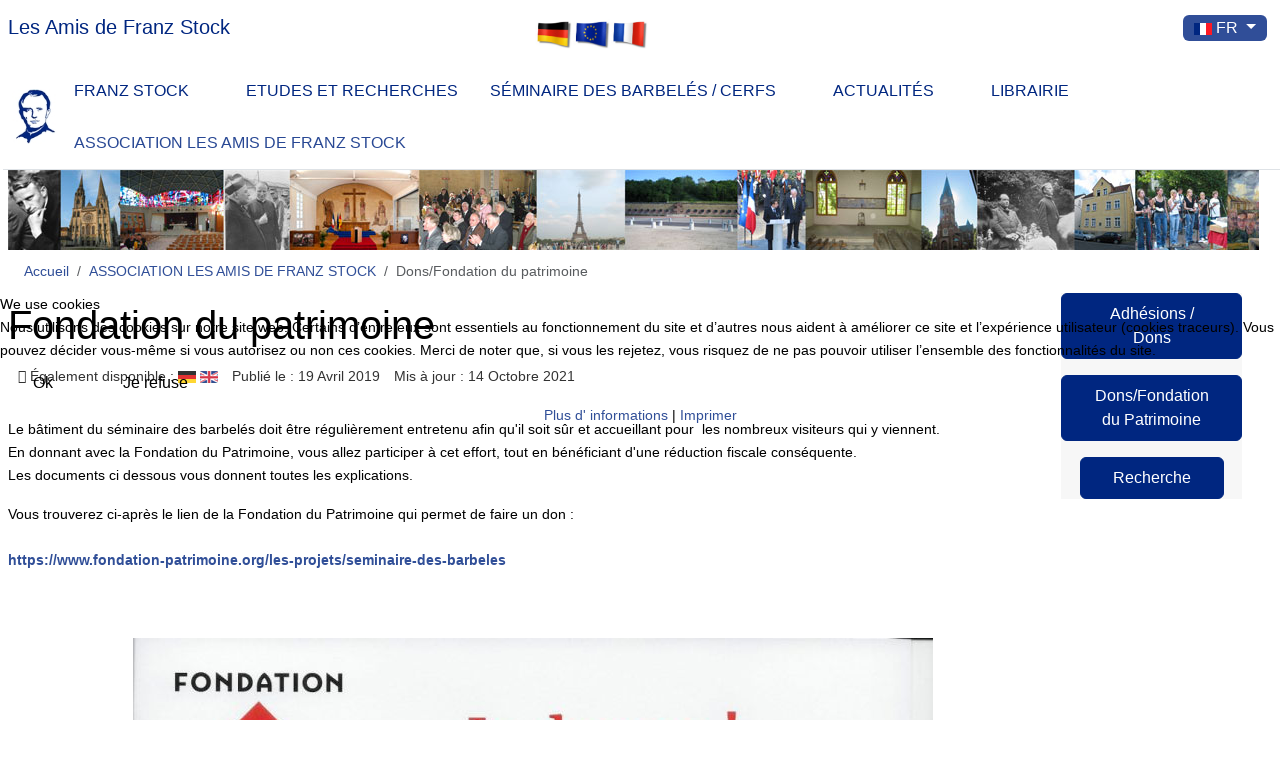

--- FILE ---
content_type: text/html; charset=utf-8
request_url: https://franz-stock.de/index.php/fr/les-amis-de-franz-stock/dons-france
body_size: 11268
content:
<!DOCTYPE html>
<html lang="fr-fr" dir="ltr" data-bs-theme="light">


<head>
  <meta name="title" content="Fondation du patrimoine" />
<script type="text/javascript">  (function(){    function blockCookies(disableCookies, disableLocal, disableSession){    if(disableCookies == 1){    if(!document.__defineGetter__){    Object.defineProperty(document, 'cookie',{    get: function(){ return ''; },    set: function(){ return true;}    });    }else{    var oldSetter = document.__lookupSetter__('cookie');    if(oldSetter) {    Object.defineProperty(document, 'cookie', {    get: function(){ return ''; },    set: function(v){    if(v.match(/reDimCookieHint\=/) || v.match(/6a8048ffda1f0aa628a5903e20fc4590\=/)) {    oldSetter.call(document, v);    }    return true;    }    });    }    }    var cookies = document.cookie.split(';');    for (var i = 0; i < cookies.length; i++) {    var cookie = cookies[i];    var pos = cookie.indexOf('=');    var name = '';    if(pos > -1){    name = cookie.substr(0, pos);    }else{    name = cookie;    }    if(name.match(/reDimCookieHint/)) {    document.cookie = name + '=; expires=Thu, 01 Jan 1970 00:00:00 GMT';    }    }    }    if(disableLocal == 1){    window.localStorage.clear();    window.localStorage.__proto__ = Object.create(window.Storage.prototype);    window.localStorage.__proto__.setItem = function(){ return undefined; };    }    if(disableSession == 1){    window.sessionStorage.clear();    window.sessionStorage.__proto__ = Object.create(window.Storage.prototype);    window.sessionStorage.__proto__.setItem = function(){ return undefined; };    }    }    blockCookies(1,1,1);    }());    </script>


   <meta http-equiv="X-UA-Compatible" content="IE=edge" /><meta name="viewport" content="width=device-width, initial-scale=1" /><meta name="HandheldFriendly" content="true" /><meta name="mobile-web-app-capable" content="YES" /> <!-- document meta -->
   <meta charset="utf-8">
	<meta name="metatitle" content="Fondation du patrimoine">
	<meta name="siwecostoken" content="bk6R6SIfd56uGHiAI0GCC9n62HK8R70ohr520AtLKw">
	<meta name="description" content="Fondation du patrimoine" />
	<meta name="generator" content="Joomla! - Open Source Content Management">
	<title>Fondation du patrimoine</title>
	<link href="https://franz-stock.de/index.php/fr/les-amis-de-franz-stock/dons-france" rel="alternate" hreflang="fr-FR">
	<link href="https://franz-stock.de/index.php/de/europaeische-begegnungsstaette/spenden" rel="alternate" hreflang="de-DE">
	<link href="https://franz-stock.de/index.php/en/european-meeting-place/donations" rel="alternate" hreflang="en-GB">
	<link href="/favicon.ico" rel="icon" type="image/vnd.microsoft.icon">
<link href="/images/banners/favicon-96x96.png?919e93" rel="shortcut icon" type="image/png" sizes="any">
	<link href="/images/banners/apple-icon-180x180.png?919e93" rel="apple-touch-icon" type="image/png" sizes="any">
	<link href="https://franz-stock.de/manifest.json?919e93" rel="manifest" type="application/json" crossorigin="use-credentials">
	<link href="https://use.fontawesome.com/releases/v7.0.0/css/all.css?919e93" rel="stylesheet">
	<link href="https://unpkg.com/lenis@1.3.8/dist/lenis.css?919e93" rel="stylesheet">
	<link href="/media/templates/site/tp_perfect/css/compiled-a0d23b75e13b614b583490f14ac77608.css?919e93" rel="stylesheet">
	<link href="/media/templates/site/tp_perfect/css/compiled-df152763457aa90eececff770ff46348.css?919e93" rel="stylesheet">
	<link href="/media/mod_languages/css/template.min.css?919e93" rel="stylesheet">
	<link href="/media/vendor/joomla-custom-elements/css/joomla-alert.min.css?0.4.1" rel="stylesheet">
	<link href="/plugins/system/cookiehint/css/redimstyle.css?919e93" rel="stylesheet">
	<link href="/media/plg_system_imagesizer/assets/lightbox2/css/lightbox2.min.css?919e93" rel="stylesheet">
	<link href="/media/uikit4/css/uikit.min.css?919e93" rel="stylesheet">
	<link href="/plugins/system/jce/css/content.css?aa754b1f19c7df490be4b958cf085e7c" rel="stylesheet">
	<style>#fi-61b9f1168f37cc48296773{margin-bottom:30px}@media (max-width: 575.98px) {#fi-61b9f1168f37cc48296773{margin-bottom:30px}}</style>
	<style>.form-control {
    height: auto !important;
}

.form-control {
    background-color: #F8F9FA !important;
    border-color: #002680 !important;
}

div.mod-languages ul {
    z-index: 9999;
}</style>
	<style>#redim-cookiehint-modal {position: fixed; top: 0; bottom: 0; left: 0; right: 0; z-index: 99998; display: flex; justify-content : center; align-items : center;}</style>
<script src="/media/vendor/jquery/js/jquery.min.js?3.7.1"></script>
	<script src="/media/legacy/js/jquery-noconflict.min.js?504da4"></script>
	<script src="/media/astroid/js/jquery.easing.min.js?919e93"></script>
	<script src="/media/astroid/js/megamenu.min.js?919e93"></script>
	<script src="/media/astroid/js/jquery.hoverIntent.min.js?919e93"></script>
	<script src="/media/astroid/js/offcanvas.min.js?919e93"></script>
	<script src="/media/astroid/js/mobilemenu.min.js?919e93"></script>
	<script src="https://unpkg.com/lenis@1.3.8/dist/lenis.min.js?919e93"></script>
	<script src="/media/astroid/js/script.min.js?919e93"></script>
	<script type="application/json" class="joomla-script-options new">{"bootstrap.dropdown":{".dropdown-toggle":{"flip":true,"boundary":"scrollParent","reference":"toggle","display":"dynamic","popperConfig":true}},"joomla.jtext":{"ERROR":"Erreur","MESSAGE":"Message","NOTICE":"Annonce","WARNING":"Alerte","JCLOSE":"Fermer","JOK":"OK","JOPEN":"Ouvrir"},"system.paths":{"root":"","rootFull":"https:\/\/franz-stock.de\/","base":"","baseFull":"https:\/\/franz-stock.de\/"},"csrf.token":"9e443d30e4117f24fb897fe6857548f6","uikit4.defer":true}</script>
	<script src="/media/system/js/core.min.js?a3d8f8"></script>
	<script src="/media/vendor/bootstrap/js/dropdown.min.js?5.3.8" type="module"></script>
	<script src="/media/system/js/messages.min.js?9a4811" type="module"></script>
	<script src="/media/plg_system_imagesizer/assets/lightbox2/js/lightbox2.min.js?919e93"></script>
	<script src="/media/uikit4/js/uikit.min.js?919e93"></script>
	<script src="/media/uikit4/js/uikit-icons.min.js?919e93"></script>
	<script>const initSmoothScrollingGSAP = () => {const lenis = new Lenis({duration: 0.367});lenis.on('scroll', ScrollTrigger.update);gsap.ticker.add((time)=>{lenis.raf(time * 1000)});gsap.ticker.lagSmoothing(0);};const initSmoothScrolling = () => {const lenis = new Lenis({duration: 0.367});function raf(time) {lenis.raf(time);requestAnimationFrame(raf);}requestAnimationFrame(raf);};if (typeof ScrollTrigger !== 'undefined') {initSmoothScrollingGSAP()} else {initSmoothScrolling()}</script>
	<script>var TEMPLATE_HASH = "1c87f2d07c312a645996a236f12a6412", ASTROID_COLOR_MODE ="light";</script>
	<script>custom/custom.css</script>
	<script type="application/ld+json">{"@context":"https://schema.org","@type":"BreadcrumbList","@id":"https://franz-stock.de/#/schema/BreadcrumbList/237","itemListElement":[{"@type":"ListItem","position":1,"item":{"@id":"https://franz-stock.de/index.php/fr","name":"Accueil"}},{"@type":"ListItem","position":2,"item":{"@id":"https://franz-stock.de/index.php/fr/les-amis-de-franz-stock/contact","name":"ASSOCIATION LES AMIS DE FRANZ STOCK"}},{"@type":"ListItem","position":3,"item":{"@id":"https://franz-stock.de/index.php/fr/les-amis-de-franz-stock/dons-france","name":"Dons/Fondation du patrimoine"}}]}</script>
	<script type="application/ld+json">{"@context":"https://schema.org","@graph":[{"@type":"Organization","@id":"https://franz-stock.de/#/schema/Organization/base","name":"franz-stock.org","url":"https://franz-stock.de/","logo":{"@type":"ImageObject","@id":"https://franz-stock.de/#/schema/ImageObject/logo","url":"images/banners/favicon-256x256.png","contentUrl":"images/banners/favicon-256x256.png"},"image":{"@id":"https://franz-stock.de/#/schema/ImageObject/logo"},"sameAs":["https://www.facebook.com/franzstock.org","https://www.instagram.com/franzstock.org5250/","https://www.threads.net/@franzstock.org5250","https://www.threads.net/@franzstock.org5250","https://libori.social/@Franz_Stock_org"]},{"@type":"WebSite","@id":"https://franz-stock.de/#/schema/WebSite/base","url":"https://franz-stock.de/","name":"Les Amis de Franz Stock","publisher":{"@id":"https://franz-stock.de/#/schema/Organization/base"}},{"@type":"WebPage","@id":"https://franz-stock.de/#/schema/WebPage/base","url":"https://franz-stock.de/index.php/fr/les-amis-de-franz-stock/dons-france","name":"Fondation du patrimoine","description":"Fondation du patrimoine","isPartOf":{"@id":"https://franz-stock.de/#/schema/WebSite/base"},"about":{"@id":"https://franz-stock.de/#/schema/Organization/base"},"inLanguage":"fr-FR","breadcrumb":{"@id":"https://franz-stock.de/#/schema/BreadcrumbList/237"}},{"@type":"Article","@id":"https://franz-stock.de/#/schema/com_content/article/1126","name":"Fondation du patrimoine","headline":"Fondation du patrimoine","inLanguage":"fr-FR","dateCreated":"2019-04-18T10:27:00+00:00","dateModified":"2021-10-14T00:00:00+00:00","isPartOf":{"@id":"https://franz-stock.de/#/schema/WebPage/base"}}]}</script>
	<script>jQuery(document).ready(function(){if ( jQuery( 'h1' ).length > 1 ){jQuery( 'h1' ).css({color: '#800',textDecoration: 'underline'}).animate({opacity: 0.85,fontSize: '4em',marginTop: '+=1em',marginBottom: '+=1em'},1500);}});</script>
	<meta property="og:type" content="article"><meta name="twitter:card" content="summary_large_image" /><meta property="og:title" content="Fondation du patrimoine"><meta property="og:site_name" content="Les Amis de Franz Stock"><meta property="og:url" content="https://franz-stock.de/index.php/fr/les-amis-de-franz-stock/dons-france"><meta property="og:description" content="Fondation du patrimoine"><meta property="fb:app_id" content="301177683430" /><meta name="twitter:creator" content="@Franz-Stock.org" />
 <!-- joomla head -->
    <!-- head styles -->
   <link rel="canonical" href="https://franz-stock.org/index.php/fr" />

<link rel="apple-touch-icon" sizes="57x57" href="/apple-icon-57x57.png">
<link rel="apple-touch-icon" sizes="60x60" href="/apple-icon-60x60.png">
<link rel="apple-touch-icon" sizes="72x72" href="/apple-icon-72x72.png">
<link rel="apple-touch-icon" sizes="76x76" href="/apple-icon-76x76.png">
<link rel="apple-touch-icon" sizes="114x114" href="/apple-icon-114x114.png">
<link rel="apple-touch-icon" sizes="120x120" href="/apple-icon-120x120.png">
<link rel="apple-touch-icon" sizes="144x144" href="/apple-icon-144x144.png">
<link rel="apple-touch-icon" sizes="152x152" href="/apple-icon-152x152.png">
<link rel="apple-touch-icon" sizes="180x180" href="/apple-icon-180x180.png">
<link rel="icon" type="image/png" sizes="192x192" href="/android-icon-192x192.png">
<link rel="icon" type="image/png" sizes="32x32" href="/favicon-32x32.png">
<link rel="icon" type="image/png" sizes="96x96" href="/favicon-96x96.png">
<link rel="icon" type="image/png" sizes="16x16" href="/favicon-16x16.png">
<link rel="manifest" href="/manifest.json">
<meta name="msapplication-TileColor" content="#ffffff">
<meta name="msapplication-TileImage" content="/ms-icon-144x144.png">
<meta name="theme-color" content="#ffffff"> <!-- head scripts -->
<!-- Matomo -->
<script>
  var _paq = window._paq = window._paq || [];
  /* tracker methods like "setCustomDimension" should be called before "trackPageView" */
  _paq.push(["setCookieDomain", "*.franz-stock.org"]);
  _paq.push(["setDomains", ["*.franz-stock.org","*.abbe-stock.de","*.franz-stock-komitee.de","*.franz-stock.de","*.franz-stock.eu","*.franz-stock.de","*.franz-stock.org"]]);
  _paq.push(["enableCrossDomainLinking"]);
  _paq.push(['trackPageView']);
  _paq.push(['enableLinkTracking']);
  (function() {
    var u="https://piwi.franz-stock.org/";
    _paq.push(['setTrackerUrl', u+'matomo.php']);
    _paq.push(['setSiteId', '1']);
    var d=document, g=d.createElement('script'), s=d.getElementsByTagName('script')[0];
    g.async=true; g.src=u+'matomo.js'; s.parentNode.insertBefore(g,s);
  })();
</script>
<noscript><p><img referrerpolicy="no-referrer-when-downgrade" src="https://piwi.franz-stock.org/matomo.php?idsite=1&amp;rec=1" style="border:0;" alt="" /></p></noscript>
<!-- End Matomo Code -->
</head> <!-- document head -->

<body class="site astroid-framework com-content view-article layout-default itemid-189 guest-user astroid-header-horizontal-center dons-france-alias tp-style-33 fr-FR ltr">
   <button type="button" title="Back to Top" id="astroid-backtotop" class="btn rounded" ><i class="fas fa-arrow-up"></i></button><!-- astroid container -->
<div class="astroid-container">
        <!-- astroid content -->
    <div class="astroid-content">
                <!-- astroid layout -->
        <div class="astroid-layout astroid-layout-wide">
                        <!-- astroid wrapper -->
            <div class="astroid-wrapper">
                                <section class="astroid-section" id="k-1529472563843"><div class="astroid-row row no-gutters gx-0" id="ar-1529472563843"><div class="astroid-column col-lg-5 col-md-5 col-sm-5 col-12" id="ac-1529472563843"><div class="astroid-module-position" id="sl-1529472563843"><div class="top-a-2-position moduletable ">
        
<div id="mod-custom113" class="mod-custom custom">
    <h5 style="text-align: left;"><a href="/index.php/fr"><span style="color: #002680;">Les Amis de Franz Stock</span></a></h5></div>
</div></div></div><div class="astroid-column col-lg-2 col-md-2 col-sm-2 col-12" id="ac-0cfezqu02"><div class="astroid-module-position hideonxs hideonsm" id="f-j1b2ubf3j"><div class="top-a-3-position moduletable ">
        
<div id="mod-custom270" class="mod-custom custom">
    <p><img src="/images/flaggen/Grafik1.gif" alt="Grafik1" width="114" height="30" style="margin-top: 4px;" /></p></div>
</div></div></div><div class="astroid-column col-lg-2 col-md-2 col-sm-2 col-12" id="ac-h5wericdc"><div class="astroid-module-position float-right" id="si-u5299edmn"><div class="astroid-social-icons row gx-3">
    <div class="col"><a title="Facebook"  href="https://www.facebook.com/franzstock.org/" target="_blank" rel="noopener"><i class="fab fa-facebook-f"></i></a></div><div class="col"><a title="Instagram"  href="https://www.instagram.com/franzstock.org5250/" target="_blank" rel="noopener"><i class="fab fa-instagram"></i></a></div><div class="col"><a title="Mastodon"  href="https://libori.social/@Franz_Stock_org" target="_blank" rel="noopener"><i class="fa-brands fa-mastodon"></i></a></div></div></div></div><div class="astroid-column col-lg-3 col-md-3 col-sm-3 col-12" id="ac-45q4gz00b"><div class="astroid-module-position float-right" id="s-fi72fm87d"><section class="sprachauswahl-position moduletable " aria-label="Sprachauswahl">
        <div class="mod-languages">
    <p class="visually-hidden" id="language_picker_des_91">Sélectionnez votre langue</p>


        <div class="mod-languages__select btn-group">
                                    <button id="language_btn_91" type="button" data-bs-toggle="dropdown" class="btn btn-secondary dropdown-toggle" aria-haspopup="listbox" aria-labelledby="language_picker_des_91 language_btn_91" aria-expanded="false">
                                            <img src="/media/mod_languages/images/fr.gif" alt="Français">                                        FR                </button>
                                                                    <ul aria-labelledby="language_picker_des_91" class="lang-block dropdown-menu">

                                                                                <li>
                    <a aria-label="Deutsch" href="/index.php/de/europaeische-begegnungsstaette/spenden">
                                                    <img src="/media/mod_languages/images/de.gif" alt="Deutsch">                                                DE                    </a>
                </li>
                                                            <li>
                    <a aria-label="English" href="/index.php/en/european-meeting-place/donations">
                                                    <img src="/media/mod_languages/images/en.gif" alt="English">                                                EN                    </a>
                </li>
                            </ul>
    </div>

</div>
</section></div></div></div></section><section class="astroid-section astroid-header-section border-bottom" id="hs-i0r950axa"><div class="astroid-row row no-gutters gx-0" id="ar-rruz47iv5"><div class="astroid-column col-lg-12 col-md-12 col-sm-12 col-12" id="h-m3l819ab3"><div class="astroid-module-position" id="h-tmj7xjtce"><!-- header starts -->
<header id="astroid-header" class="astroid-header astroid-horizontal-header astroid-horizontal-center-header" data-megamenu data-megamenu-class=".has-megamenu" data-megamenu-content-class=".megamenu-container" data-dropdown-arrow="true" data-header-offset="true" data-transition-speed="100" data-megamenu-animation="fade" data-easing="linear" data-astroid-trigger="hover" data-megamenu-submenu-class=".nav-submenu,.nav-submenu-static">
   <div class="d-flex flex-row justify-content-between">
      <div class="d-flex d-lg-none justify-content-start"><div class="header-mobilemenu-trigger burger-menu-button align-self-center" data-offcanvas="#astroid-mobilemenu" data-effect="mobilemenu-slide"><button aria-label="Mobile Menu Toggle" class="button" type="button"><span class="box"><span class="inner"><span class="visually-hidden">Mobile Menu Toggle</span></span></span></button></div></div>      <div class="header-left-section as-gutter-x-xl@lg d-flex justify-content-start">
                   <!-- logo starts -->
    <!-- image logo starts -->
        <div class="logo-wrapper astroid-logo">
                <a target="_self" class="astroid-logo astroid-logo-image d-flex align-items-center mr-0 mr-lg-4" href="https://franz-stock.de/" aria-label="Les Amis de Franz Stock">
                                <img src="https://franz-stock.de/images/banners/Logo_AFS.jpg" alt="Les Amis de Franz Stock" class="astroid-logo-default" />                                    
            <img src="https://franz-stock.de/images/banners/Logo_AFS.jpg" alt="Les Amis de Franz Stock" class="astroid-logo-mobile" />                            </a>
            </div>
    <!-- image logo ends -->
<!-- logo ends -->                         </div>
               <div class="min-w-30 d-lg-none"></div>
            <div class="header-center-section d-none d-lg-flex justify-content-center flex-lg-grow-1"><nav class=" align-self-center d-none d-lg-block" aria-label="horizontal menu"><ul class="nav astroid-nav d-none d-lg-flex"><li data-position="left" class="nav-item nav-item-id-178 nav-item-level-1 nav-item-deeper nav-item-parent has-megamenu nav-item-dropdown"><!--menu link starts-->
<a href="/index.php/fr/franz-stock/biographie" title="Franz Stock" class="as-menu-item nav-link-item-id-178 nav-link megamenu-item-link item-link-alias item-level-1" data-drop-action="hover">
   <span class="nav-title">
                                          <span class="nav-title-text">Franz Stock</span>                                                <i class="fas fa-chevron-down nav-item-caret"></i>
                  </span>
   </a>
<!--menu link ends--><div class="megamenu-container nav-submenu-container nav-item-level-1"><ul class="nav-submenu" style="width:250px"><li data-position="right" class="nav-item-submenu nav-item-id-177 nav-item-level-2"><!--menu link starts-->
<a href="/index.php/fr/franz-stock/biographie" title="Biographie" class="as-menu-item nav-link-item-id-177 item-link-component item-level-2" data-drop-action="hover">
   <span class="nav-title">
                                          <span class="nav-title-text">Biographie</span>                              </span>
   </a>
<!--menu link ends--></li><li data-position="right" class="nav-item-submenu nav-item-id-433 nav-item-level-2"><!--menu link starts-->
<a href="/index.php/fr/franz-stock/mont-valerien" title="Mont Valérien" class="as-menu-item nav-link-item-id-433 item-link-component item-level-2" data-drop-action="hover">
   <span class="nav-title">
                                          <span class="nav-title-text">Mont Valérien</span>                              </span>
   </a>
<!--menu link ends--></li><li data-position="right" class="nav-item-submenu nav-item-id-182 nav-item-level-2"><!--menu link starts-->
<a href="/index.php/fr/franz-stock/exposition-itinerante" title="Expositions" class="as-menu-item nav-link-item-id-182 item-link-component item-level-2" data-drop-action="hover">
   <span class="nav-title">
                                          <span class="nav-title-text">Expositions</span>                              </span>
   </a>
<!--menu link ends--></li><li data-position="right" class="nav-item-submenu nav-item-id-180 nav-item-level-2"><!--menu link starts-->
<a href="/index.php/fr/franz-stock/video" title="Vidéo" class="as-menu-item nav-link-item-id-180 item-link-component item-level-2" data-drop-action="hover">
   <span class="nav-title">
                                          <span class="nav-title-text">Vidéo</span>                              </span>
   </a>
<!--menu link ends--></li><li data-position="right" class="nav-item-submenu nav-item-id-183 nav-item-level-2"><!--menu link starts-->
<a href="/index.php/fr/franz-stock/la-maison-parentale" title="Maison parentale" class="as-menu-item nav-link-item-id-183 item-link-component item-level-2" data-drop-action="hover">
   <span class="nav-title">
                                          <span class="nav-title-text">Maison parentale</span>                              </span>
   </a>
<!--menu link ends--></li><li data-position="right" class="nav-item-submenu nav-item-id-181 nav-item-level-2"><!--menu link starts-->
<a href="/index.php/fr/franz-stock/sur-franz-stock" title="Personnalités" class="as-menu-item nav-link-item-id-181 item-link-component item-level-2" data-drop-action="hover">
   <span class="nav-title">
                                          <span class="nav-title-text">Personnalités</span>                              </span>
   </a>
<!--menu link ends--></li><li data-position="right" class="nav-item-submenu nav-item-id-1605 nav-item-level-2"><!--menu link starts-->
<a href="/index.php/fr/franz-stock/temoins" title="TEMOINS" class="as-menu-item nav-link-item-id-1605 item-link-component item-level-2" data-drop-action="hover">
   <span class="nav-title">
                                          <span class="nav-title-text">TEMOINS</span>                              </span>
   </a>
<!--menu link ends--></li><li data-position="right" class="nav-item-submenu nav-item-id-1606 nav-item-level-2"><!--menu link starts-->
<a href="/index.php/fr/franz-stock/oeuvres-dediees" title="OEUVRES DEDIEES" class="as-menu-item nav-link-item-id-1606 item-link-component item-level-2" data-drop-action="hover">
   <span class="nav-title">
                                          <span class="nav-title-text">OEUVRES DEDIEES</span>                              </span>
   </a>
<!--menu link ends--></li></ul></div></li><li data-position="right" class="nav-item nav-item-id-1577 nav-item-level-1"><!--menu link starts-->
<a href="/index.php/fr/etudes-et-recherches" title="ETUDES ET RECHERCHES" class="as-menu-item nav-link-item-id-1577 nav-link item-link-component item-level-1" data-drop-action="hover">
   <span class="nav-title">
                                          <span class="nav-title-text">ETUDES ET RECHERCHES</span>                              </span>
   </a>
<!--menu link ends--></li><li data-position="right" class="nav-item nav-item-id-185 nav-item-level-1 nav-item-deeper nav-item-parent has-megamenu nav-item-dropdown"><!--menu link starts-->
<a href="/index.php/fr/centre-europeen-de-rencontres" title="Séminaire des Barbelés / CERFS" class="as-menu-item nav-link-item-id-185 nav-link megamenu-item-link item-link-component item-level-1" data-drop-action="hover">
   <span class="nav-title">
                                          <span class="nav-title-text">Séminaire des Barbelés / CERFS</span>                                                <i class="fas fa-chevron-down nav-item-caret"></i>
                  </span>
   </a>
<!--menu link ends--><div class="megamenu-container nav-submenu-container nav-item-level-1"><ul class="nav-submenu" style="width:250px"><li data-position="left" class="nav-item-submenu nav-item-id-187 nav-item-level-2"><!--menu link starts-->
<a href="/index.php/fr/centre-europeen-de-rencontres/l-histoire" title="Histoire du séminaire" class="as-menu-item nav-link-item-id-187 item-link-component item-level-2" data-drop-action="hover">
   <span class="nav-title">
                                          <span class="nav-title-text">Histoire du séminaire</span>                              </span>
   </a>
<!--menu link ends--></li><li data-position="right" class="nav-item-submenu nav-item-id-184 nav-item-level-2"><!--menu link starts-->
<a href="/index.php/fr/centre-europeen-de-rencontres/le-projet" title="Le CERFS" class="as-menu-item nav-link-item-id-184 item-link-component item-level-2" data-drop-action="hover">
   <span class="nav-title">
                                          <span class="nav-title-text">Le CERFS</span>                              </span>
   </a>
<!--menu link ends--></li><li data-position="right" class="nav-item-submenu nav-item-id-186 nav-item-level-2"><!--menu link starts-->
<a href="/index.php/fr/centre-europeen-de-rencontres/comite-d-honneur" title="Comité d'honneur" class="as-menu-item nav-link-item-id-186 item-link-component item-level-2" data-drop-action="hover">
   <span class="nav-title">
                                          <span class="nav-title-text">Comité d'honneur</span>                              </span>
   </a>
<!--menu link ends--></li><li data-position="left" class="nav-item-submenu nav-item-id-434 nav-item-level-2"><!--menu link starts-->
<a href="/index.php/fr/centre-europeen-de-rencontres/inscription-visiteurs" title="Visites - Réservations" class="as-menu-item nav-link-item-id-434 item-link-component item-level-2" data-drop-action="hover">
   <span class="nav-title">
                                          <span class="nav-title-text">Visites - Réservations</span>                              </span>
   </a>
<!--menu link ends--></li><li data-position="right" class="nav-item-submenu nav-item-id-1305 nav-item-level-2"><!--menu link starts-->
<a href="/index.php/fr/centre-europeen-de-rencontres/itineraire-franz-stock" title="Itinéraire Franz Stock" class="as-menu-item nav-link-item-id-1305 item-link-component item-level-2" data-drop-action="hover">
   <span class="nav-title">
                                          <span class="nav-title-text">Itinéraire Franz Stock</span>                              </span>
   </a>
<!--menu link ends--></li><li data-position="right" class="nav-item-submenu nav-item-id-1304 nav-item-level-2"><!--menu link starts-->
<a href="/index.php/fr/centre-europeen-de-rencontres/eglise-de-rechevres" title="Eglise de Rechèvres" class="as-menu-item nav-link-item-id-1304 item-link-component item-level-2" data-drop-action="hover">
   <span class="nav-title">
                                          <span class="nav-title-text">Eglise de Rechèvres</span>                              </span>
   </a>
<!--menu link ends--></li></ul></div></li><li data-position="right" class="nav-item nav-item-id-175 nav-item-level-1 nav-item-deeper nav-item-parent has-megamenu nav-item-dropdown"><!--menu link starts-->
<a href="/index.php/fr/actualites/actualites" title="Actualités" class="as-menu-item nav-link-item-id-175 nav-link megamenu-item-link item-link-alias item-level-1" data-drop-action="hover">
   <span class="nav-title">
                                          <span class="nav-title-text">Actualités</span>                                                <i class="fas fa-chevron-down nav-item-caret"></i>
                  </span>
   </a>
<!--menu link ends--><div class="megamenu-container nav-submenu-container nav-item-level-1"><ul class="nav-submenu" style="width:320px"><li data-position="left" class="nav-item-submenu nav-item-id-174 nav-item-level-2"><!--menu link starts-->
<a href="/index.php/fr/actualites/actualites" title="Actualités" class="as-menu-item nav-link-item-id-174 item-link-component item-level-2" data-drop-action="hover">
   <span class="nav-title">
                                          <span class="nav-title-text">Actualités</span>                              </span>
   </a>
<!--menu link ends--></li><li data-position="right" class="nav-item-submenu nav-item-id-176 nav-item-level-2"><!--menu link starts-->
<a href="/index.php/de/aktuelles/aktuelles" title="Actualités allemandes" class="as-menu-item nav-link-item-id-176 item-link-url item-level-2" target="_blank" rel="noopener noreferrer" data-drop-action="hover">
   <span class="nav-title">
                                          <span class="nav-title-text">Actualités allemandes</span>                              </span>
   </a>
<!--menu link ends--></li></ul></div></li><li data-position="right" class="nav-item nav-item-id-1306 nav-item-level-1"><!--menu link starts-->
<a href="/index.php/fr/librairie" title="Librairie" class="as-menu-item nav-link-item-id-1306 nav-link item-link-component item-level-1" data-drop-action="hover">
   <span class="nav-title">
                                          <span class="nav-title-text">Librairie</span>                              </span>
   </a>
<!--menu link ends--></li><li data-position="left" class="nav-item nav-item-id-191 nav-item-level-1 nav-item-active nav-item-deeper nav-item-parent has-megamenu nav-item-dropdown"><!--menu link starts-->
<a href="/index.php/fr/les-amis-de-franz-stock/contact" title="ASSOCIATION LES AMIS DE FRANZ STOCK" class="as-menu-item nav-link-item-id-191 nav-link active megamenu-item-link item-link-alias item-level-1" data-drop-action="hover">
   <span class="nav-title">
                                          <span class="nav-title-text">ASSOCIATION LES AMIS DE FRANZ STOCK</span>                                                <i class="fas fa-chevron-down nav-item-caret"></i>
                  </span>
   </a>
<!--menu link ends--><div class="megamenu-container nav-submenu-container nav-item-level-1"><ul class="nav-submenu" style="width:250px"><li data-position="right" class="nav-item-submenu nav-item-id-190 nav-item-level-2"><!--menu link starts-->
<a href="/index.php/fr/les-amis-de-franz-stock/contact" title="Contacts" class="as-menu-item nav-link-item-id-190 item-link-component item-level-2" data-drop-action="hover">
   <span class="nav-title">
                                          <span class="nav-title-text">Contacts</span>                              </span>
   </a>
<!--menu link ends--></li><li data-position="right" class="nav-item-submenu nav-item-id-476 nav-item-level-2"><!--menu link starts-->
<a href="/index.php/fr/les-amis-de-franz-stock/adhesion" title="Adhésion" class="as-menu-item nav-link-item-id-476 item-link-component item-level-2" data-drop-action="hover">
   <span class="nav-title">
                                          <span class="nav-title-text">Adhésion</span>                              </span>
   </a>
<!--menu link ends--></li><li data-position="right" class="nav-item-submenu nav-item-id-189 nav-item-level-2 nav-item-current nav-item-active"><!--menu link starts-->
<a href="/index.php/fr/les-amis-de-franz-stock/dons-france" title="Dons/Fondation du patrimoine" class="as-menu-item nav-link-item-id-189 active item-link-component item-level-2" data-drop-action="hover">
   <span class="nav-title">
                                          <span class="nav-title-text">Dons/Fondation du patrimoine</span>                              </span>
   </a>
<!--menu link ends--></li><li data-position="right" class="nav-item-submenu nav-item-id-192 nav-item-level-2"><!--menu link starts-->
<a href="/index.php/fr/les-amis-de-franz-stock/conseil-d-administration" title="Conseil d'Administration" class="as-menu-item nav-link-item-id-192 item-link-component item-level-2" data-drop-action="hover">
   <span class="nav-title">
                                          <span class="nav-title-text">Conseil d'Administration</span>                              </span>
   </a>
<!--menu link ends--></li></ul></div></li></ul></nav></div>         </div>
</header>
<!-- header ends --><!-- header starts -->
<header id="astroid-sticky-header" class="astroid-header astroid-header-sticky header-sticky-desktop header-static-mobile header-static-tablet d-none" data-megamenu data-megamenu-class=".has-megamenu" data-megamenu-content-class=".megamenu-container" data-dropdown-arrow="true" data-header-offset="true" data-transition-speed="100" data-megamenu-animation="fade" data-easing="linear" data-astroid-trigger="hover" data-megamenu-submenu-class=".nav-submenu">
   <div class="container d-flex flex-row justify-content-between">
      <div class="d-flex d-lg-none justify-content-start"><div class="header-mobilemenu-trigger burger-menu-button align-self-center" data-offcanvas="#astroid-mobilemenu" data-effect="mobilemenu-slide"><button aria-label="Mobile Menu Toggle" class="button" type="button"><span class="box"><span class="inner"><span class="visually-hidden">Mobile Menu Toggle</span></span></span></button></div></div>      <div class="header-left-section d-flex justify-content-start">
                    <!-- logo starts -->
    <!-- image logo starts -->
        <div class="logo-wrapper astroid-logo">
                <a target="_self" class="astroid-logo astroid-logo-image d-flex align-items-center mr-0 mr-lg-4" href="https://franz-stock.de/" aria-label="Les Amis de Franz Stock">
                                            <img src="https://franz-stock.de/images/banners/Logo_AFS.jpg" alt="Les Amis de Franz Stock" class="astroid-logo-sticky" />                        
            <img src="https://franz-stock.de/images/banners/Logo_AFS.jpg" alt="Les Amis de Franz Stock" class="astroid-logo-mobile" />                            </a>
            </div>
    <!-- image logo ends -->
<!-- logo ends -->               </div>
                <div class="min-w-30 d-lg-none"></div>
            <div class="header-center-section d-none d-lg-flex justify-content-center flex-lg-grow-1"><nav class=" astroid-nav-wraper align-self-center px-3 d-none d-lg-block mx-auto" aria-label="sticky menu"><ul class="nav astroid-nav d-none d-lg-flex"><li data-position="left" class="nav-item nav-item-id-178 nav-item-level-1 nav-item-deeper nav-item-parent has-megamenu nav-item-dropdown"><!--menu link starts-->
<a href="/index.php/fr/franz-stock/biographie" title="Franz Stock" class="as-menu-item nav-link-item-id-178 nav-link megamenu-item-link item-link-alias item-level-1" data-drop-action="hover">
   <span class="nav-title">
                                          <span class="nav-title-text">Franz Stock</span>                                                <i class="fas fa-chevron-down nav-item-caret"></i>
                  </span>
   </a>
<!--menu link ends--><div class="megamenu-container nav-submenu-container nav-item-level-1"><ul class="nav-submenu" style="width:250px"><li data-position="right" class="nav-item-submenu nav-item-id-177 nav-item-level-2"><!--menu link starts-->
<a href="/index.php/fr/franz-stock/biographie" title="Biographie" class="as-menu-item nav-link-item-id-177 item-link-component item-level-2" data-drop-action="hover">
   <span class="nav-title">
                                          <span class="nav-title-text">Biographie</span>                              </span>
   </a>
<!--menu link ends--></li><li data-position="right" class="nav-item-submenu nav-item-id-433 nav-item-level-2"><!--menu link starts-->
<a href="/index.php/fr/franz-stock/mont-valerien" title="Mont Valérien" class="as-menu-item nav-link-item-id-433 item-link-component item-level-2" data-drop-action="hover">
   <span class="nav-title">
                                          <span class="nav-title-text">Mont Valérien</span>                              </span>
   </a>
<!--menu link ends--></li><li data-position="right" class="nav-item-submenu nav-item-id-182 nav-item-level-2"><!--menu link starts-->
<a href="/index.php/fr/franz-stock/exposition-itinerante" title="Expositions" class="as-menu-item nav-link-item-id-182 item-link-component item-level-2" data-drop-action="hover">
   <span class="nav-title">
                                          <span class="nav-title-text">Expositions</span>                              </span>
   </a>
<!--menu link ends--></li><li data-position="right" class="nav-item-submenu nav-item-id-180 nav-item-level-2"><!--menu link starts-->
<a href="/index.php/fr/franz-stock/video" title="Vidéo" class="as-menu-item nav-link-item-id-180 item-link-component item-level-2" data-drop-action="hover">
   <span class="nav-title">
                                          <span class="nav-title-text">Vidéo</span>                              </span>
   </a>
<!--menu link ends--></li><li data-position="right" class="nav-item-submenu nav-item-id-183 nav-item-level-2"><!--menu link starts-->
<a href="/index.php/fr/franz-stock/la-maison-parentale" title="Maison parentale" class="as-menu-item nav-link-item-id-183 item-link-component item-level-2" data-drop-action="hover">
   <span class="nav-title">
                                          <span class="nav-title-text">Maison parentale</span>                              </span>
   </a>
<!--menu link ends--></li><li data-position="right" class="nav-item-submenu nav-item-id-181 nav-item-level-2"><!--menu link starts-->
<a href="/index.php/fr/franz-stock/sur-franz-stock" title="Personnalités" class="as-menu-item nav-link-item-id-181 item-link-component item-level-2" data-drop-action="hover">
   <span class="nav-title">
                                          <span class="nav-title-text">Personnalités</span>                              </span>
   </a>
<!--menu link ends--></li><li data-position="right" class="nav-item-submenu nav-item-id-1605 nav-item-level-2"><!--menu link starts-->
<a href="/index.php/fr/franz-stock/temoins" title="TEMOINS" class="as-menu-item nav-link-item-id-1605 item-link-component item-level-2" data-drop-action="hover">
   <span class="nav-title">
                                          <span class="nav-title-text">TEMOINS</span>                              </span>
   </a>
<!--menu link ends--></li><li data-position="right" class="nav-item-submenu nav-item-id-1606 nav-item-level-2"><!--menu link starts-->
<a href="/index.php/fr/franz-stock/oeuvres-dediees" title="OEUVRES DEDIEES" class="as-menu-item nav-link-item-id-1606 item-link-component item-level-2" data-drop-action="hover">
   <span class="nav-title">
                                          <span class="nav-title-text">OEUVRES DEDIEES</span>                              </span>
   </a>
<!--menu link ends--></li></ul></div></li><li data-position="right" class="nav-item nav-item-id-1577 nav-item-level-1"><!--menu link starts-->
<a href="/index.php/fr/etudes-et-recherches" title="ETUDES ET RECHERCHES" class="as-menu-item nav-link-item-id-1577 nav-link item-link-component item-level-1" data-drop-action="hover">
   <span class="nav-title">
                                          <span class="nav-title-text">ETUDES ET RECHERCHES</span>                              </span>
   </a>
<!--menu link ends--></li><li data-position="right" class="nav-item nav-item-id-185 nav-item-level-1 nav-item-deeper nav-item-parent has-megamenu nav-item-dropdown"><!--menu link starts-->
<a href="/index.php/fr/centre-europeen-de-rencontres" title="Séminaire des Barbelés / CERFS" class="as-menu-item nav-link-item-id-185 nav-link megamenu-item-link item-link-component item-level-1" data-drop-action="hover">
   <span class="nav-title">
                                          <span class="nav-title-text">Séminaire des Barbelés / CERFS</span>                                                <i class="fas fa-chevron-down nav-item-caret"></i>
                  </span>
   </a>
<!--menu link ends--><div class="megamenu-container nav-submenu-container nav-item-level-1"><ul class="nav-submenu" style="width:250px"><li data-position="left" class="nav-item-submenu nav-item-id-187 nav-item-level-2"><!--menu link starts-->
<a href="/index.php/fr/centre-europeen-de-rencontres/l-histoire" title="Histoire du séminaire" class="as-menu-item nav-link-item-id-187 item-link-component item-level-2" data-drop-action="hover">
   <span class="nav-title">
                                          <span class="nav-title-text">Histoire du séminaire</span>                              </span>
   </a>
<!--menu link ends--></li><li data-position="right" class="nav-item-submenu nav-item-id-184 nav-item-level-2"><!--menu link starts-->
<a href="/index.php/fr/centre-europeen-de-rencontres/le-projet" title="Le CERFS" class="as-menu-item nav-link-item-id-184 item-link-component item-level-2" data-drop-action="hover">
   <span class="nav-title">
                                          <span class="nav-title-text">Le CERFS</span>                              </span>
   </a>
<!--menu link ends--></li><li data-position="right" class="nav-item-submenu nav-item-id-186 nav-item-level-2"><!--menu link starts-->
<a href="/index.php/fr/centre-europeen-de-rencontres/comite-d-honneur" title="Comité d'honneur" class="as-menu-item nav-link-item-id-186 item-link-component item-level-2" data-drop-action="hover">
   <span class="nav-title">
                                          <span class="nav-title-text">Comité d'honneur</span>                              </span>
   </a>
<!--menu link ends--></li><li data-position="left" class="nav-item-submenu nav-item-id-434 nav-item-level-2"><!--menu link starts-->
<a href="/index.php/fr/centre-europeen-de-rencontres/inscription-visiteurs" title="Visites - Réservations" class="as-menu-item nav-link-item-id-434 item-link-component item-level-2" data-drop-action="hover">
   <span class="nav-title">
                                          <span class="nav-title-text">Visites - Réservations</span>                              </span>
   </a>
<!--menu link ends--></li><li data-position="right" class="nav-item-submenu nav-item-id-1305 nav-item-level-2"><!--menu link starts-->
<a href="/index.php/fr/centre-europeen-de-rencontres/itineraire-franz-stock" title="Itinéraire Franz Stock" class="as-menu-item nav-link-item-id-1305 item-link-component item-level-2" data-drop-action="hover">
   <span class="nav-title">
                                          <span class="nav-title-text">Itinéraire Franz Stock</span>                              </span>
   </a>
<!--menu link ends--></li><li data-position="right" class="nav-item-submenu nav-item-id-1304 nav-item-level-2"><!--menu link starts-->
<a href="/index.php/fr/centre-europeen-de-rencontres/eglise-de-rechevres" title="Eglise de Rechèvres" class="as-menu-item nav-link-item-id-1304 item-link-component item-level-2" data-drop-action="hover">
   <span class="nav-title">
                                          <span class="nav-title-text">Eglise de Rechèvres</span>                              </span>
   </a>
<!--menu link ends--></li></ul></div></li><li data-position="right" class="nav-item nav-item-id-175 nav-item-level-1 nav-item-deeper nav-item-parent has-megamenu nav-item-dropdown"><!--menu link starts-->
<a href="/index.php/fr/actualites/actualites" title="Actualités" class="as-menu-item nav-link-item-id-175 nav-link megamenu-item-link item-link-alias item-level-1" data-drop-action="hover">
   <span class="nav-title">
                                          <span class="nav-title-text">Actualités</span>                                                <i class="fas fa-chevron-down nav-item-caret"></i>
                  </span>
   </a>
<!--menu link ends--><div class="megamenu-container nav-submenu-container nav-item-level-1"><ul class="nav-submenu" style="width:320px"><li data-position="left" class="nav-item-submenu nav-item-id-174 nav-item-level-2"><!--menu link starts-->
<a href="/index.php/fr/actualites/actualites" title="Actualités" class="as-menu-item nav-link-item-id-174 item-link-component item-level-2" data-drop-action="hover">
   <span class="nav-title">
                                          <span class="nav-title-text">Actualités</span>                              </span>
   </a>
<!--menu link ends--></li><li data-position="right" class="nav-item-submenu nav-item-id-176 nav-item-level-2"><!--menu link starts-->
<a href="/index.php/de/aktuelles/aktuelles" title="Actualités allemandes" class="as-menu-item nav-link-item-id-176 item-link-url item-level-2" target="_blank" rel="noopener noreferrer" data-drop-action="hover">
   <span class="nav-title">
                                          <span class="nav-title-text">Actualités allemandes</span>                              </span>
   </a>
<!--menu link ends--></li></ul></div></li><li data-position="right" class="nav-item nav-item-id-1306 nav-item-level-1"><!--menu link starts-->
<a href="/index.php/fr/librairie" title="Librairie" class="as-menu-item nav-link-item-id-1306 nav-link item-link-component item-level-1" data-drop-action="hover">
   <span class="nav-title">
                                          <span class="nav-title-text">Librairie</span>                              </span>
   </a>
<!--menu link ends--></li><li data-position="left" class="nav-item nav-item-id-191 nav-item-level-1 nav-item-active nav-item-deeper nav-item-parent has-megamenu nav-item-dropdown"><!--menu link starts-->
<a href="/index.php/fr/les-amis-de-franz-stock/contact" title="ASSOCIATION LES AMIS DE FRANZ STOCK" class="as-menu-item nav-link-item-id-191 nav-link active megamenu-item-link item-link-alias item-level-1" data-drop-action="hover">
   <span class="nav-title">
                                          <span class="nav-title-text">ASSOCIATION LES AMIS DE FRANZ STOCK</span>                                                <i class="fas fa-chevron-down nav-item-caret"></i>
                  </span>
   </a>
<!--menu link ends--><div class="megamenu-container nav-submenu-container nav-item-level-1"><ul class="nav-submenu" style="width:250px"><li data-position="right" class="nav-item-submenu nav-item-id-190 nav-item-level-2"><!--menu link starts-->
<a href="/index.php/fr/les-amis-de-franz-stock/contact" title="Contacts" class="as-menu-item nav-link-item-id-190 item-link-component item-level-2" data-drop-action="hover">
   <span class="nav-title">
                                          <span class="nav-title-text">Contacts</span>                              </span>
   </a>
<!--menu link ends--></li><li data-position="right" class="nav-item-submenu nav-item-id-476 nav-item-level-2"><!--menu link starts-->
<a href="/index.php/fr/les-amis-de-franz-stock/adhesion" title="Adhésion" class="as-menu-item nav-link-item-id-476 item-link-component item-level-2" data-drop-action="hover">
   <span class="nav-title">
                                          <span class="nav-title-text">Adhésion</span>                              </span>
   </a>
<!--menu link ends--></li><li data-position="right" class="nav-item-submenu nav-item-id-189 nav-item-level-2 nav-item-current nav-item-active"><!--menu link starts-->
<a href="/index.php/fr/les-amis-de-franz-stock/dons-france" title="Dons/Fondation du patrimoine" class="as-menu-item nav-link-item-id-189 active item-link-component item-level-2" data-drop-action="hover">
   <span class="nav-title">
                                          <span class="nav-title-text">Dons/Fondation du patrimoine</span>                              </span>
   </a>
<!--menu link ends--></li><li data-position="right" class="nav-item-submenu nav-item-id-192 nav-item-level-2"><!--menu link starts-->
<a href="/index.php/fr/les-amis-de-franz-stock/conseil-d-administration" title="Conseil d'Administration" class="as-menu-item nav-link-item-id-192 item-link-component item-level-2" data-drop-action="hover">
   <span class="nav-title">
                                          <span class="nav-title-text">Conseil d'Administration</span>                              </span>
   </a>
<!--menu link ends--></li></ul></div></li></ul></nav></div>         </div>
</header>
<!-- header ends --></div></div></div></section><section class="astroid-section hideonxs hideonsm" id="top-a"><div class="astroid-row row no-gutters gx-0" id="ar-mqghu4mgy"><div class="astroid-column col-lg-12 col-md-12 col-sm-12 col-12" id="ac-qoo1g81jv"><div class="astroid-module-position" id="ta1us-dc6efyjl0"><div class="top-a-1-position moduletable ">
        
<div id="mod-custom117" class="mod-custom custom">
    <table border="0" style="height: 80px; width: 99%; background-image: url('/images/banners/Publikation16b.jpg');">
<tbody>
<tr>
<td>&nbsp;</td>
</tr>
</tbody>
</table></div>
</div></div></div></div></section><section class="astroid-section" id="top-b"><div class="astroid-row row no-gutters gx-0" id="ar-mu5kqdsyo"><div class="astroid-column col-lg-12 col-md-12 col-sm-12 col-12" id="b-0nltpw4cm"><div class="astroid-module-position Breadcrumbs" id="b-oak09q8l6"><div class="breadcrumbs-position moduletable ">
        <nav class="mod-breadcrumbs__wrapper" aria-label="Breadcrumbs (fr)">
    <ol class="mod-breadcrumbs breadcrumb px-3 py-2">
                    <li class="mod-breadcrumbs__divider float-start">
                <span class="divider icon-location icon-fw" aria-hidden="true"></span>
            </li>
        
        <li class="mod-breadcrumbs__item breadcrumb-item"><a href="/index.php/fr" class="pathway"><span>Accueil</span></a></li><li class="mod-breadcrumbs__item breadcrumb-item"><a href="/index.php/fr/les-amis-de-franz-stock/contact" class="pathway"><span>ASSOCIATION LES AMIS DE FRANZ STOCK</span></a></li><li class="mod-breadcrumbs__item breadcrumb-item active"><span>Dons/Fondation du patrimoine</span></li>    </ol>
    </nav>
</div></div></div></div></section><section class="astroid-section astroid-component-section" id="cs-1528971561366"><div class="astroid-row row no-gutters gx-0" id="ar-1528971561366"><div class="astroid-column col-lg-10 col-md-12 col-sm-12 col-12" id="ac-1528971561366"><div class="astroid-message" id="m-1528971711775"><div id="system-message-container" aria-live="polite"></div>
</div><div class="astroid-component" id="ca-1529739248826"><main class="astroid-component-area">
   <div class="com-content-article item-page" itemscope itemtype="https://schema.org/Article"><meta itemprop="inLanguage" content="fr-FR"><div class="astroid-section" id="as-61b5cf11613cc086185689"><div class="astroid-row row no-gutters gx-0" id="ar-61b5cf11613cc033152637"><div class="astroid-column col-lg-12 col-md-12 col-sm-12 col-12" id="ac-61b5cf11613cc030930660"><div class="astroid-article-title" id="t-61b9bb50c0a7c455878112"><h1>Fondation du patrimoine</h1></div><div class="astroid-article-infoblock" id="iba-61b9dc69558df484112986"><dl class="article-info muted above">
          <dt class="article-info-term">
                          Détails                  </dt>

       
       
       
                  
    
<dd class="association">
    <span class="icon-globe icon-fw" aria-hidden="true"></span>
    Également disponible :                                    <a href="/index.php/de/europaeische-begegnungsstaette/spenden"><img title="Deutsch" src="/media/mod_languages/images/de.gif" alt="Deutsch"></a>
                                            <a href="/index.php/en/european-meeting-place/donations"><img title="English" src="/media/mod_languages/images/en.gif" alt="English"></a>
            </dd>
       
       
                  <dd class="published">
	<i class="far fa-calendar-check"></i>
	<time datetime="2019-04-19T19:37:29+02:00" itemprop="datePublished">
		Publié le : 19 Avril 2019	</time>
</dd>          
         
               <dd class="modified">
	<i class="far fa-calendar-alt"></i>
	<time datetime="2021-10-14T11:04:15+02:00" itemprop="dateModified">
		Mis à jour : 14 Octobre 2021	</time>
</dd>      
         </dl></div><div class="astroid-article-full-image" id="fi-61b9f1168f37cc48296773">
</div><div class="astroid-article-text" id="awt-61bae20c0d2cf499628496"><p>Le bâtiment du séminaire des barbelés doit être régulièrement entretenu afin qu'il soit sûr et accueillant pour&nbsp; les nombreux visiteurs qui y viennent.<br />En donnant avec la Fondation du Patrimoine, vous allez participer à cet effort, tout en bénéficiant d'une réduction fiscale conséquente.<br />Les documents ci dessous vous donnent toutes les explications.</p>
<div>Vous trouverez ci-après le lien&nbsp;de la Fondation du Patrimoine qui permet de faire un don :</div>
<div>&nbsp;</div>
<div><strong><a href="https://www.fondation-patrimoine.org/les-projets/seminaire-des-barbeles" target="_blank" rel="noopener" moz-do-not-send="true"></a><a href="https://www.fondation-patrimoine.org/les-projets/seminaire-des-barbeles" target="_blank" rel="noopener">https://www.fondation-patrimoine.org/les-projets/seminaire-des-barbeles</a>&nbsp;&nbsp;</strong></div>
<p><br /><br /></p>
<p style="text-align: center;"><a href="/images/CERFS/20211013AFS/2021_10_13_Affiche_A4_F._du_Patrimoine-1_-_copie.jpg" style="margin: 4px;" class="lightbox2-image-link" title="2021 10 13 Affiche A4 F. du Patrimoine 1 copie"><img alt="2021 10 13 Affiche A4 F. du Patrimoine 1 copie" width="800" height="1101" style="margin: 4px;" src="/thumbs/images/CERFS/20211013AFS/2021_10_13_Affiche_A4_F._du_Patrimoine-1_-_copie.thcr.800x1101.jpg" gallery="gallery1" class="lightbox2-image"/></a>&nbsp;</p>
<p>&nbsp;&nbsp;&nbsp;&nbsp;&nbsp;&nbsp;&nbsp;&nbsp;&nbsp;&nbsp;&nbsp;&nbsp;&nbsp;&nbsp;&nbsp;&nbsp;&nbsp;&nbsp;&nbsp;&nbsp;&nbsp;&nbsp;&nbsp;&nbsp;&nbsp;&nbsp;&nbsp;&nbsp;&nbsp;&nbsp;&nbsp;&nbsp;&nbsp;&nbsp;&nbsp;&nbsp;&nbsp;&nbsp;&nbsp;&nbsp;&nbsp;&nbsp;&nbsp;&nbsp;&nbsp;&nbsp;&nbsp;&nbsp;&nbsp;&nbsp;&nbsp;&nbsp;&nbsp;&nbsp;&nbsp;&nbsp;&nbsp;&nbsp;&nbsp;&nbsp;&nbsp;&nbsp;&nbsp;&nbsp;&nbsp;&nbsp;&nbsp;&nbsp;&nbsp;&nbsp;&nbsp;&nbsp;&nbsp;&nbsp;&nbsp;&nbsp;&nbsp;&nbsp;&nbsp;&nbsp;&nbsp; &nbsp; &nbsp;&nbsp;</p> </div></div></div></div></div>
</main></div></div><div class="astroid-column col-lg-2 col-md-12 col-sm-12 col-12" id="ac-1530100662663"><div class="astroid-module-position" id="rs-7itywtd1w"><div class="right-position moduletable ">
        
<div id="mod-custom103" class="mod-custom custom">
    <p style="text-align: center;"><a href="/index.php/fr/les-amis-de-franz-stock/adhesion" class="btn btn-primary">Adhésions / Dons</a></p>
<p style="text-align: center;"><a href="/index.php/fr/les-amis-de-franz-stock/dons-france" class="btn btn-primary">Dons/Fondation du Patrimoine</a></p>
<p style="text-align: center;"><a href="/index.php/fr/search-3" class="btn btn-primary">Recherche</a></p></div>
</div></div></div></div></section><section class="astroid-section" id="f-oel6e1bpp"><div class="astroid-row row no-gutters gx-0" id="ar-pn9wa1b0i"><div class="astroid-column col-lg-9 col-md-12 col-sm-12 col-12 col-lg-12" id="ac-y0qc1ag4p"><div class="astroid-module-position" id="f1-qe89el34j"><div class="menue_unten-position moduletable ">
        <ul class="nav menu menu-module navHorizontalView  ">
<li class="item-158"><a href="/index.php/fr" ><span class="nav-title">© Les Amis de Franz Stock</span></a></li><li class="item-159"><a href="/index.php/fr/mentions-legales" title="Mentions légales" > <span class="nav-title">Mentions légales</span></a></li><li class="item-423"><a href="/index.php/fr/regles-de-confidentialite" title="Règles de confidentialité" > <span class="nav-title">Règles de confidentialité</span></a></li><li class="item-160"><a href="/index.php/fr/email-les-amis-de-franz-stock" title="Email " > <span class="nav-title">Email </span></a></li><li class="item-243"><a href="/index.php/fr/sitemap?view=html&amp;id=8" title="Sitemap" > <span class="nav-title">Sitemap</span></a></li><li class="item-1051"><a href="/index.php/fr/search-3" title="Recherche" > <span class="nav-title">Recherche</span></a></li><li class="item-161"><a href="/index.php/fr/login-f" title="Login" > <span class="nav-title">Login</span></a></li></ul></div></div></div></div></section>                            </div>
            <!-- end of astroid wrapper -->
                    </div>
        <!-- end of astroid layout -->
            </div>
    <!-- end of astroid content -->
    <div id="astroid-mobilemenu-wrap"><div class="astroid-mobilemenu d-none d-init dir-left" data-class-prefix="astroid-mobilemenu" id="astroid-mobilemenu">
   <div class="burger-menu-button active">
      <button aria-label="Mobile Menu Toggle" type="button" class="button close-offcanvas offcanvas-close-btn">
         <span class="box">
            <span class="inner"><span class="visually-hidden">Mobile Menu Toggle</span></span>
         </span>
      </button>
   </div>
   <ul class="astroid-mobile-menu d-none"><li class="nav-item nav-item-id-178 nav-item-level-1 nav-item-deeper nav-item-parent has-megamenu nav-item-dropdown"><!--menu link starts-->
<a href="/index.php/fr/franz-stock/biographie" title="Franz Stock" class="as-menu-item nav-link-item-id-178 nav-link item-link-alias item-level-1" data-drop-action="hover">
   <span class="nav-title">
                                          <span class="nav-title-text">Franz Stock</span>                              </span>
   </a>
<!--menu link ends--><ul class="nav-child list-group navbar-subnav level-1"><li class="nav-item-submenu nav-item-id-177 nav-item-level-2"><!--menu link starts-->
<a href="/index.php/fr/franz-stock/biographie" title="Biographie" class="as-menu-item nav-link-item-id-177 nav-link item-link-component item-level-2" data-drop-action="hover">
   <span class="nav-title">
                                          <span class="nav-title-text">Biographie</span>                              </span>
   </a>
<!--menu link ends--></li><li class="nav-item-submenu nav-item-id-433 nav-item-level-2"><!--menu link starts-->
<a href="/index.php/fr/franz-stock/mont-valerien" title="Mont Valérien" class="as-menu-item nav-link-item-id-433 nav-link item-link-component item-level-2" data-drop-action="hover">
   <span class="nav-title">
                                          <span class="nav-title-text">Mont Valérien</span>                              </span>
   </a>
<!--menu link ends--></li><li class="nav-item-submenu nav-item-id-182 nav-item-level-2"><!--menu link starts-->
<a href="/index.php/fr/franz-stock/exposition-itinerante" title="Expositions" class="as-menu-item nav-link-item-id-182 nav-link item-link-component item-level-2" data-drop-action="hover">
   <span class="nav-title">
                                          <span class="nav-title-text">Expositions</span>                              </span>
   </a>
<!--menu link ends--></li><li class="nav-item-submenu nav-item-id-180 nav-item-level-2"><!--menu link starts-->
<a href="/index.php/fr/franz-stock/video" title="Vidéo" class="as-menu-item nav-link-item-id-180 nav-link item-link-component item-level-2" data-drop-action="hover">
   <span class="nav-title">
                                          <span class="nav-title-text">Vidéo</span>                              </span>
   </a>
<!--menu link ends--></li><li class="nav-item-submenu nav-item-id-183 nav-item-level-2"><!--menu link starts-->
<a href="/index.php/fr/franz-stock/la-maison-parentale" title="Maison parentale" class="as-menu-item nav-link-item-id-183 nav-link item-link-component item-level-2" data-drop-action="hover">
   <span class="nav-title">
                                          <span class="nav-title-text">Maison parentale</span>                              </span>
   </a>
<!--menu link ends--></li><li class="nav-item-submenu nav-item-id-181 nav-item-level-2"><!--menu link starts-->
<a href="/index.php/fr/franz-stock/sur-franz-stock" title="Personnalités" class="as-menu-item nav-link-item-id-181 nav-link item-link-component item-level-2" data-drop-action="hover">
   <span class="nav-title">
                                          <span class="nav-title-text">Personnalités</span>                              </span>
   </a>
<!--menu link ends--></li><li class="nav-item-submenu nav-item-id-1605 nav-item-level-2"><!--menu link starts-->
<a href="/index.php/fr/franz-stock/temoins" title="TEMOINS" class="as-menu-item nav-link-item-id-1605 nav-link item-link-component item-level-2" data-drop-action="hover">
   <span class="nav-title">
                                          <span class="nav-title-text">TEMOINS</span>                              </span>
   </a>
<!--menu link ends--></li><li class="nav-item-submenu nav-item-id-1606 nav-item-level-2"><!--menu link starts-->
<a href="/index.php/fr/franz-stock/oeuvres-dediees" title="OEUVRES DEDIEES" class="as-menu-item nav-link-item-id-1606 nav-link item-link-component item-level-2" data-drop-action="hover">
   <span class="nav-title">
                                          <span class="nav-title-text">OEUVRES DEDIEES</span>                              </span>
   </a>
<!--menu link ends--></li></ul></li><li class="nav-item nav-item-id-1577 nav-item-level-1"><!--menu link starts-->
<a href="/index.php/fr/etudes-et-recherches" title="ETUDES ET RECHERCHES" class="as-menu-item nav-link-item-id-1577 nav-link item-link-component item-level-1" data-drop-action="hover">
   <span class="nav-title">
                                          <span class="nav-title-text">ETUDES ET RECHERCHES</span>                              </span>
   </a>
<!--menu link ends--></li><li class="nav-item nav-item-id-185 nav-item-level-1 nav-item-deeper nav-item-parent has-megamenu nav-item-dropdown"><!--menu link starts-->
<a href="/index.php/fr/centre-europeen-de-rencontres" title="Séminaire des Barbelés / CERFS" class="as-menu-item nav-link-item-id-185 nav-link item-link-component item-level-1" data-drop-action="hover">
   <span class="nav-title">
                                          <span class="nav-title-text">Séminaire des Barbelés / CERFS</span>                              </span>
   </a>
<!--menu link ends--><ul class="nav-child list-group navbar-subnav level-1"><li class="nav-item-submenu nav-item-id-187 nav-item-level-2"><!--menu link starts-->
<a href="/index.php/fr/centre-europeen-de-rencontres/l-histoire" title="Histoire du séminaire" class="as-menu-item nav-link-item-id-187 nav-link item-link-component item-level-2" data-drop-action="hover">
   <span class="nav-title">
                                          <span class="nav-title-text">Histoire du séminaire</span>                              </span>
   </a>
<!--menu link ends--></li><li class="nav-item-submenu nav-item-id-184 nav-item-level-2"><!--menu link starts-->
<a href="/index.php/fr/centre-europeen-de-rencontres/le-projet" title="Le CERFS" class="as-menu-item nav-link-item-id-184 nav-link item-link-component item-level-2" data-drop-action="hover">
   <span class="nav-title">
                                          <span class="nav-title-text">Le CERFS</span>                              </span>
   </a>
<!--menu link ends--></li><li class="nav-item-submenu nav-item-id-186 nav-item-level-2"><!--menu link starts-->
<a href="/index.php/fr/centre-europeen-de-rencontres/comite-d-honneur" title="Comité d'honneur" class="as-menu-item nav-link-item-id-186 nav-link item-link-component item-level-2" data-drop-action="hover">
   <span class="nav-title">
                                          <span class="nav-title-text">Comité d'honneur</span>                              </span>
   </a>
<!--menu link ends--></li><li class="nav-item-submenu nav-item-id-434 nav-item-level-2"><!--menu link starts-->
<a href="/index.php/fr/centre-europeen-de-rencontres/inscription-visiteurs" title="Visites - Réservations" class="as-menu-item nav-link-item-id-434 nav-link item-link-component item-level-2" data-drop-action="hover">
   <span class="nav-title">
                                          <span class="nav-title-text">Visites - Réservations</span>                              </span>
   </a>
<!--menu link ends--></li><li class="nav-item-submenu nav-item-id-1305 nav-item-level-2"><!--menu link starts-->
<a href="/index.php/fr/centre-europeen-de-rencontres/itineraire-franz-stock" title="Itinéraire Franz Stock" class="as-menu-item nav-link-item-id-1305 nav-link item-link-component item-level-2" data-drop-action="hover">
   <span class="nav-title">
                                          <span class="nav-title-text">Itinéraire Franz Stock</span>                              </span>
   </a>
<!--menu link ends--></li><li class="nav-item-submenu nav-item-id-1304 nav-item-level-2"><!--menu link starts-->
<a href="/index.php/fr/centre-europeen-de-rencontres/eglise-de-rechevres" title="Eglise de Rechèvres" class="as-menu-item nav-link-item-id-1304 nav-link item-link-component item-level-2" data-drop-action="hover">
   <span class="nav-title">
                                          <span class="nav-title-text">Eglise de Rechèvres</span>                              </span>
   </a>
<!--menu link ends--></li></ul></li><li class="nav-item nav-item-id-175 nav-item-level-1 nav-item-deeper nav-item-parent has-megamenu nav-item-dropdown"><!--menu link starts-->
<a href="/index.php/fr/actualites/actualites" title="Actualités" class="as-menu-item nav-link-item-id-175 nav-link item-link-alias item-level-1" data-drop-action="hover">
   <span class="nav-title">
                                          <span class="nav-title-text">Actualités</span>                              </span>
   </a>
<!--menu link ends--><ul class="nav-child list-group navbar-subnav level-1"><li class="nav-item-submenu nav-item-id-174 nav-item-level-2"><!--menu link starts-->
<a href="/index.php/fr/actualites/actualites" title="Actualités" class="as-menu-item nav-link-item-id-174 nav-link item-link-component item-level-2" data-drop-action="hover">
   <span class="nav-title">
                                          <span class="nav-title-text">Actualités</span>                              </span>
   </a>
<!--menu link ends--></li><li class="nav-item-submenu nav-item-id-176 nav-item-level-2"><!--menu link starts-->
<a href="/index.php/de/aktuelles/aktuelles" title="Actualités allemandes" class="as-menu-item nav-link-item-id-176 nav-link item-link-url item-level-2" target="_blank" rel="noopener noreferrer" data-drop-action="hover">
   <span class="nav-title">
                                          <span class="nav-title-text">Actualités allemandes</span>                              </span>
   </a>
<!--menu link ends--></li></ul></li><li class="nav-item nav-item-id-1306 nav-item-level-1"><!--menu link starts-->
<a href="/index.php/fr/librairie" title="Librairie" class="as-menu-item nav-link-item-id-1306 nav-link item-link-component item-level-1" data-drop-action="hover">
   <span class="nav-title">
                                          <span class="nav-title-text">Librairie</span>                              </span>
   </a>
<!--menu link ends--></li><li class="nav-item nav-item-id-191 nav-item-level-1 nav-item-active nav-item-deeper nav-item-parent has-megamenu nav-item-dropdown"><!--menu link starts-->
<a href="/index.php/fr/les-amis-de-franz-stock/contact" title="ASSOCIATION LES AMIS DE FRANZ STOCK" class="as-menu-item nav-link-item-id-191 nav-link active item-link-alias item-level-1" data-drop-action="hover">
   <span class="nav-title">
                                          <span class="nav-title-text">ASSOCIATION LES AMIS DE FRANZ STOCK</span>                              </span>
   </a>
<!--menu link ends--><ul class="nav-child list-group navbar-subnav level-1"><li class="nav-item-submenu nav-item-id-190 nav-item-level-2"><!--menu link starts-->
<a href="/index.php/fr/les-amis-de-franz-stock/contact" title="Contacts" class="as-menu-item nav-link-item-id-190 nav-link item-link-component item-level-2" data-drop-action="hover">
   <span class="nav-title">
                                          <span class="nav-title-text">Contacts</span>                              </span>
   </a>
<!--menu link ends--></li><li class="nav-item-submenu nav-item-id-476 nav-item-level-2"><!--menu link starts-->
<a href="/index.php/fr/les-amis-de-franz-stock/adhesion" title="Adhésion" class="as-menu-item nav-link-item-id-476 nav-link item-link-component item-level-2" data-drop-action="hover">
   <span class="nav-title">
                                          <span class="nav-title-text">Adhésion</span>                              </span>
   </a>
<!--menu link ends--></li><li class="nav-item-submenu nav-item-id-189 nav-item-level-2 nav-item-current nav-item-active"><!--menu link starts-->
<a href="/index.php/fr/les-amis-de-franz-stock/dons-france" title="Dons/Fondation du patrimoine" class="as-menu-item nav-link-item-id-189 nav-link active item-link-component item-level-2" data-drop-action="hover">
   <span class="nav-title">
                                          <span class="nav-title-text">Dons/Fondation du patrimoine</span>                              </span>
   </a>
<!--menu link ends--></li><li class="nav-item-submenu nav-item-id-192 nav-item-level-2"><!--menu link starts-->
<a href="/index.php/fr/les-amis-de-franz-stock/conseil-d-administration" title="Conseil d'Administration" class="as-menu-item nav-link-item-id-192 nav-link item-link-component item-level-2" data-drop-action="hover">
   <span class="nav-title">
                                          <span class="nav-title-text">Conseil d'Administration</span>                              </span>
   </a>
<!--menu link ends--></li></ul></li></ul></div>
</div></div>
<!-- end of astroid container -->
   <!-- body and layout -->
    <!-- body scripts -->

<script type="text/javascript">   function cookiehintsubmitnoc(obj) {     if (confirm("Un refus affectera les fonctions du site. Voulez-vous vraiment refuser?")) {       document.cookie = 'reDimCookieHint=-1; expires=0; path=/';       cookiehintfadeOut(document.getElementById('redim-cookiehint-modal'));       return true;     } else {       return false;     }   } </script> <div id="redim-cookiehint-modal">   <div id="redim-cookiehint">     <div class="cookiehead">       <span class="headline">We use cookies</span>     </div>     <div class="cookiecontent">   Nous utilisons des cookies sur notre site web. Certains d’entre eux sont essentiels au fonctionnement du site et d’autres nous aident à améliorer ce site et l’expérience utilisateur (cookies traceurs). Vous pouvez décider vous-même si vous autorisez ou non ces cookies. Merci de noter que, si vous les rejetez, vous risquez de ne pas pouvoir utiliser l’ensemble des fonctionnalités du site.    </div>     <div class="cookiebuttons">       <a id="cookiehintsubmit" onclick="return cookiehintsubmit(this);" href="https://franz-stock.de/index.php/fr/les-amis-de-franz-stock/dons-france?rCH=2"         class="btn">Ok</a>           <a id="cookiehintsubmitno" onclick="return cookiehintsubmitnoc(this);" href="https://franz-stock.de/index.php/fr/les-amis-de-franz-stock/dons-france?rCH=-2"           class="btn">Je refuse</a>          <div class="text-center" id="cookiehintinfo">              <a target="_self" href="/index.php/fr/regles-de-confidentialite">Plus d' informations</a>                  |                  <a target="_self" href="/index.php/fr/mentions-legales">Imprimer</a>            </div>      </div>     <div class="clr"></div>   </div> </div>     <script type="text/javascript">        if (!navigator.cookieEnabled) {         document.addEventListener("DOMContentLoaded", function (event) {           document.getElementById('redim-cookiehint-modal').remove();         });       }        function cookiehintfadeOut(el) {         el.style.opacity = 1;         (function fade() {           if ((el.style.opacity -= .1) < 0) {             el.style.display = "none";           } else {             requestAnimationFrame(fade);           }         })();       }             function cookiehintsubmit(obj) {         document.cookie = 'reDimCookieHint=1; expires=Tue, 19 Jan 2027 23:59:59 GMT;; path=/';         cookiehintfadeOut(document.getElementById('redim-cookiehint-modal'));         return true;       }        function cookiehintsubmitno(obj) {         document.cookie = 'reDimCookieHint=-1; expires=0; path=/';         cookiehintfadeOut(document.getElementById('redim-cookiehint-modal'));         return true;       }     </script>     
</body> <!-- document body -->

</html> <!-- document end -->

--- FILE ---
content_type: text/css
request_url: https://franz-stock.de/media/templates/site/tp_perfect/css/compiled-df152763457aa90eececff770ff46348.css?919e93
body_size: 12423
content:
#astroid-backtotop{border-radius:4px !important;background:rgb(0, 38, 128);padding:10px;}#astroid-backtotop > i{font-size:20px;color:rgb(255, 255, 255);width:20px;height:20px;line-height:20px;text-align:center;}[data-bs-theme=dark] #astroid-backtotop{background:rgb(0, 38, 128);}[data-bs-theme=dark] #astroid-backtotop > i{color:rgb(255, 255, 255);}.astroid-social-icons{font-size:16px;}.astroid-social-icons a{color:rgb(0, 38, 128)!important;}.astroid-social-icons a:hover{color:rgba(0, 38, 128, 0.81)!important;}[data-bs-theme=dark] .astroid-social-icons a{color:rgb(0, 38, 128)!important;}[data-bs-theme=dark] .astroid-social-icons a:hover{color:rgba(0, 38, 128, 0.81)!important;}#s-fi72fm87d{margin-right:5px;margin-left:5px}#k-1529472563843{color:rgb(0, 38, 128);margin-right:3px;margin-left:3px;padding-top:15px;padding-right:5px;padding-left:5px}#k-1529472563843 a{color:rgb(0, 38, 128);}#k-1529472563843 a:hover{color:rgba(0, 38, 128, 0.81);}[data-bs-theme=dark] #k-1529472563843{color:rgb(0, 38, 128);}[data-bs-theme=dark] #k-1529472563843 a{color:rgb(0, 38, 128);}[data-bs-theme=dark] #k-1529472563843 a:hover{color:rgba(0, 38, 128, 0.81);}.astroid-logo > .astroid-logo-default{max-height:55px;}.astroid-logo > .astroid-logo-mobile{max-height:50px;}.astroid-logo > .astroid-logo-sticky{max-width:50px;max-height:50px;}.astroid-logo > .astroid-logo-mobile{max-height:50px;}#h-m3l819ab3{margin-right:3px;margin-left:3px}#h-m3l819ab3{margin-right:3px;margin-left:3px}#ar-rruz47iv5{padding-right:5px;padding-left:5px}#hs-i0r950axa{margin-right:3px;margin-left:3px}#ta1us-dc6efyjl0{color:rgb(0, 0, 0);}[data-bs-theme=dark] #ta1us-dc6efyjl0{color:rgb(0, 0, 0);}#ar-mqghu4mgy{padding-right:5px;padding-left:5px}#top-a{color:rgb(255, 255, 255);margin-right:3px;margin-left:3px}[data-bs-theme=dark] #top-a{color:rgb(255, 255, 255);}#ar-mu5kqdsyo{padding-right:5px;padding-left:5px}#top-b{margin-right:3px;margin-left:3px}#rs-7itywtd1w{background-color:rgb(247, 247, 247);}[data-bs-theme=dark] #rs-7itywtd1w{background-color:rgb(247, 247, 247);}#ac-1530100662663{padding-right:30px}#ac-1530100662663{padding-right:30px}#ar-1528971561366{padding-right:5px;padding-left:5px}#cs-1528971561366{background-color:rgb(255, 255, 255);margin-right:3px;margin-bottom:10px;margin-left:3px}[data-bs-theme=dark] #cs-1528971561366{background-color:rgb(255, 255, 255);}#f1-qe89el34j{color:rgb(255, 255, 255);padding-top:10px;padding-bottom:10px}#f1-qe89el34j a{color:rgb(255, 255, 255);}#f1-qe89el34j a:hover{color:rgba(242, 242, 242, 0.659);}[data-bs-theme=dark] #f1-qe89el34j{color:rgb(255, 255, 255);}[data-bs-theme=dark] #f1-qe89el34j a{color:rgb(255, 255, 255);}[data-bs-theme=dark] #f1-qe89el34j a:hover{color:rgba(242, 242, 242, 0.659);}#ar-pn9wa1b0i{padding-right:5px;padding-left:5px}#f-oel6e1bpp{background-color:rgb(0, 38, 128);margin-right:3px;margin-bottom:3px;margin-left:3px;padding-top:10px;padding-bottom:10px}[data-bs-theme=dark] #f-oel6e1bpp{background-color:rgb(0, 38, 128);}.mobilemenu-slide.astroid-mobilemenu{visibility:visible;-webkit-transform:translate3d(-100%, 0, 0);transform:translate3d(-100%, 0, 0);}.mobilemenu-slide.astroid-mobilemenu-open .mobilemenu-slide.astroid-mobilemenu {visibility:visible;-webkit-transform:translate3d(0, 0, 0);transform:translate3d(0, 0, 0);}.mobilemenu-slide.astroid-mobilemenu::after{display:none;}body.astroid-framework, .body.astroid-framework{font-weight:300;text-transform:none;font-size:14px;line-height:1.7em;font-family:Verdana, Geneva, sans-serif, Arial, Helvetica, sans-serif;}.astroid-framework h1, .astroid-framework .h1{font-weight:300;text-transform:none;font-size:40px;line-height:1.6em;font-family:Verdana, Geneva, sans-serif, Arial, Helvetica, sans-serif;}.astroid-framework .astroid-nav > li > .as-menu-item, .astroid-framework .astroid-sidebar-menu > li > .nav-item-inner > .as-menu-item, .astroid-framework .astroid-mobile-menu > .nav-item > .as-menu-item{font-weight:400;text-transform:uppercase;font-size:16px;line-height:2em;font-family:Verdana, Geneva, sans-serif, Arial, Helvetica, sans-serif;}.astroid-framework .nav-submenu-container .nav-submenu > li, .astroid-framework .jddrop-content .megamenu-item .megamenu-menu li, .astroid-framework .nav-submenu, .astroid-framework .astroid-mobile-menu .nav-child .menu-go-back, .astroid-framework .astroid-mobile-menu .nav-child .nav-item-submenu > .as-menu-item, .astroid-framework .nav-item-submenu .as-menu-item{font-weight:400;text-transform:none;font-size:16px;line-height:2em;font-family:Verdana, Geneva, sans-serif, Arial, Helvetica, sans-serif;}:root .astroid-framework, [data-bs-theme="light"] .astroid-framework{--bs-body-bg:rgb(255, 255, 255);--bs-body-color:rgb(0, 0, 0);--bs-link-color:rgba(0, 38, 128, 0.81);--bs-link-color-rgb:0,38,128;--bs-link-opacity:0.81;--bs-link-hover-color:rgb(0, 38, 128);--bs-link-hover-color-rgb:0,38,128;--as-header-text-color:rgb(0, 38, 128);--as-header-bg:rgb(255, 255, 255);--as-stick-header-bg-color:rgb(255, 255, 255);--as-stick-header-menu-link-color:rgb(0, 38, 128);--as-stick-header-menu-link-hover-color:rgba(0, 38, 128, 0.489);--as-stick-header-menu-link-active-color:rgba(0, 38, 128, 0.845);--as-main-menu-link-color:rgb(0, 38, 128);--as-main-menu-link-hover-color:rgba(0, 38, 128, 0.489);--as-main-menu-link-active-color:rgba(0, 38, 128, 0.845);--as-dropdown-bg-color:rgb(250, 250, 250);--as-dropdown-link-color:rgb(0, 38, 128);--as-dropdown-menu-link-hover-color:rgba(0, 38, 128, 0.489);--as-dropdown-menu-hover-bg-color:rgba(255, 255, 255, 0.467);--as-dropdown-menu-active-link-color:rgba(0, 38, 128, 0.845);--as-dropdown-menu-active-bg-color:rgba(255, 255, 255, 0.771);--as-mobile-menu-text-color:rgb(0, 0, 0);--as-mobile-backgroundcolor:rgb(255, 255, 255);--as-mobile-menu-link-color:rgb(0, 0, 0);--as-mobile-menu-active-link-color:rgb(26, 164, 224);--as-mobile-menu-active-bg-color:rgb(255, 255, 255);--as-mobile-menu-active-icon-color:rgb(0, 0, 0);--as-mobile-menu-icon-color:rgb(0, 0, 0);--as-mobilemenu-backgroundcolor:rgb(255, 255, 255);--as-mobilemenu-menu-text-color:rgb(0, 0, 0);--as-mobilemenu-menu-link-color:rgb(0, 0, 0);--as-mobilemenu-menu-active-link-color:rgb(0, 38, 128);--as-mobilemenu-menu-active-bg-color:rgba(255, 255, 255, 0.852);--as-mobilemenu-menu-icon-color:rgb(0, 0, 0);--as-mobilemenu-menu-active-icon-color:rgb(0, 0, 0);--as-contact-info-icon-color:rgb(0, 38, 128);}[data-bs-theme="dark"] .astroid-framework{--bs-body-bg:rgb(255, 255, 255);--bs-body-color:rgb(0, 0, 0);--bs-link-color:rgba(0, 38, 128, 0.81);--bs-link-color-rgb:0,38,128;--bs-link-opacity:0.81;--bs-link-hover-color:rgb(0, 38, 128);--bs-link-hover-color-rgb:0,38,128;--as-header-text-color:rgb(0, 38, 128);--as-header-bg:rgb(255, 255, 255);--as-stick-header-bg-color:rgb(255, 255, 255);--as-stick-header-menu-link-color:rgb(0, 38, 128);--as-stick-header-menu-link-hover-color:rgba(0, 38, 128, 0.489);--as-stick-header-menu-link-active-color:rgba(0, 38, 128, 0.845);--as-main-menu-link-color:rgb(0, 38, 128);--as-main-menu-link-hover-color:rgba(0, 38, 128, 0.489);--as-main-menu-link-active-color:rgba(0, 38, 128, 0.845);--as-dropdown-bg-color:rgb(250, 250, 250);--as-dropdown-link-color:rgb(0, 38, 128);--as-dropdown-menu-link-hover-color:rgba(0, 38, 128, 0.489);--as-dropdown-menu-hover-bg-color:rgba(255, 255, 255, 0.467);--as-dropdown-menu-active-link-color:rgba(0, 38, 128, 0.845);--as-dropdown-menu-active-bg-color:rgba(255, 255, 255, 0.771);--as-mobile-menu-text-color:rgb(0, 0, 0);--as-mobile-backgroundcolor:rgb(255, 255, 255);--as-mobile-menu-link-color:rgb(0, 0, 0);--as-mobile-menu-active-link-color:rgb(26, 164, 224);--as-mobile-menu-active-bg-color:rgb(255, 255, 255);--as-mobile-menu-active-icon-color:rgb(0, 0, 0);--as-mobile-menu-icon-color:rgb(0, 0, 0);--as-mobilemenu-backgroundcolor:rgb(255, 255, 255);--as-mobilemenu-menu-text-color:rgb(0, 0, 0);--as-mobilemenu-menu-link-color:rgb(0, 0, 0);--as-mobilemenu-menu-active-link-color:rgb(0, 38, 128);--as-mobilemenu-menu-active-bg-color:rgba(255, 255, 255, 0.852);--as-mobilemenu-menu-icon-color:rgb(0, 0, 0);--as-mobilemenu-menu-active-icon-color:rgb(0, 0, 0);--as-contact-info-icon-color:rgb(0, 38, 128);}.items-leading .article-title .page-header h2{font-size:32px;}.items-row .article-title .page-header h2{font-size:26px;}@media (max-width: 1199.98px) {#s-fi72fm87d{margin-right:5px;margin-left:5px}#k-1529472563843{padding-top:15px;padding-right:5px;padding-left:5px}#ar-rruz47iv5{padding-right:5px;padding-left:5px}#ar-mqghu4mgy{padding-right:5px;padding-left:5px}#ar-mu5kqdsyo{padding-right:5px;padding-left:5px}#ac-1530100662663{padding-right:30px}#ac-1530100662663{padding-right:30px}#ar-1528971561366{padding-right:5px;padding-left:5px}#cs-1528971561366{margin-bottom:10px}#f1-qe89el34j{padding-top:10px;padding-bottom:10px}#ar-pn9wa1b0i{padding-right:5px;padding-left:5px}#f-oel6e1bpp{padding-top:10px;padding-bottom:10px}body.astroid-framework, .body.astroid-framework{font-size:14px;line-height:1.7em;}.astroid-framework h1, .astroid-framework .h1{font-size:40px;line-height:1.6em;}.astroid-framework .astroid-nav > li > .as-menu-item, .astroid-framework .astroid-sidebar-menu > li > .nav-item-inner > .as-menu-item, .astroid-framework .astroid-mobile-menu > .nav-item > .as-menu-item{font-size:16px;line-height:2em;}.astroid-framework .nav-submenu-container .nav-submenu > li, .astroid-framework .jddrop-content .megamenu-item .megamenu-menu li, .astroid-framework .nav-submenu, .astroid-framework .astroid-mobile-menu .nav-child .menu-go-back, .astroid-framework .astroid-mobile-menu .nav-child .nav-item-submenu > .as-menu-item, .astroid-framework .nav-item-submenu .as-menu-item{font-size:16px;line-height:2em;}}@media (max-width: 991.98px) {#k-1529472563843{padding-top:10px;padding-right:5px;padding-left:5px}#ar-rruz47iv5{padding-right:5px;padding-left:5px}#ar-mqghu4mgy{padding-right:5px;padding-left:5px}#ar-mu5kqdsyo{padding-right:5px;padding-left:5px}#ar-1528971561366{padding-right:5px;padding-left:5px}#cs-1528971561366{margin-bottom:10px}#ar-pn9wa1b0i{padding-right:5px;padding-left:5px}body.astroid-framework, .body.astroid-framework{font-size:14px;line-height:1.7em;}.astroid-framework h1, .astroid-framework .h1{font-size:38px;line-height:1.3em;}.astroid-framework .astroid-nav > li > .as-menu-item, .astroid-framework .astroid-sidebar-menu > li > .nav-item-inner > .as-menu-item, .astroid-framework .astroid-mobile-menu > .nav-item > .as-menu-item{font-size:14px;line-height:1.6em;}.astroid-framework .nav-submenu-container .nav-submenu > li, .astroid-framework .jddrop-content .megamenu-item .megamenu-menu li, .astroid-framework .nav-submenu, .astroid-framework .astroid-mobile-menu .nav-child .menu-go-back, .astroid-framework .astroid-mobile-menu .nav-child .nav-item-submenu > .as-menu-item, .astroid-framework .nav-item-submenu .as-menu-item{font-size:15px;line-height:1.8em;}}@media (max-width: 575.98px) {#k-1529472563843{margin-right:3px;margin-left:3px;padding-top:1px;padding-right:1px;padding-left:1px}#h-m3l819ab3{margin-right:3px;margin-left:3px}#h-m3l819ab3{margin-right:3px;margin-left:3px}#ar-rruz47iv5{padding-right:1px;padding-left:1px}#hs-i0r950axa{margin-right:3px;margin-left:3px}#ar-mqghu4mgy{padding-right:1px;padding-left:1px}#top-a{margin-right:3px;margin-left:3px}#ar-mu5kqdsyo{padding-right:1px;padding-left:1px}#top-b{margin-right:3px;margin-left:3px}#ar-1528971561366{padding-right:1px;padding-left:1px}#cs-1528971561366{margin-right:3px;margin-bottom:5px;margin-left:3px}#ar-pn9wa1b0i{padding-right:1px;padding-left:1px}#f-oel6e1bpp{margin-right:3px;margin-bottom:3px;margin-left:3px}body.astroid-framework, .body.astroid-framework{font-size:14px;line-height:1.7em;}.astroid-framework h1, .astroid-framework .h1{font-size:36px;line-height:1.6em;}.astroid-framework .astroid-nav > li > .as-menu-item, .astroid-framework .astroid-sidebar-menu > li > .nav-item-inner > .as-menu-item, .astroid-framework .astroid-mobile-menu > .nav-item > .as-menu-item{font-size:14px;line-height:1.6em;}.astroid-framework .nav-submenu-container .nav-submenu > li, .astroid-framework .jddrop-content .megamenu-item .megamenu-menu li, .astroid-framework .nav-submenu, .astroid-framework .astroid-mobile-menu .nav-child .menu-go-back, .astroid-framework .astroid-mobile-menu .nav-child .nav-item-submenu > .as-menu-item, .astroid-framework .nav-item-submenu .as-menu-item{font-size:14px;line-height:1.6em;}.items-leading .article-title .page-header h2{font-size:32px;}.items-row .article-title .page-header h2{font-size:26px;}}